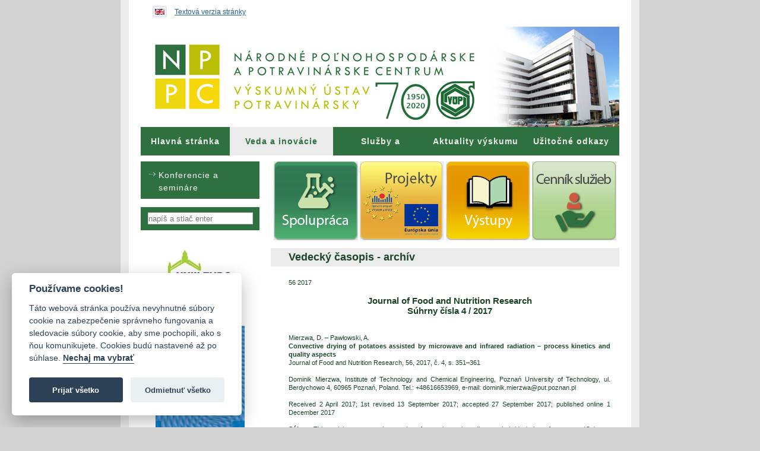

--- FILE ---
content_type: text/html; charset=UTF-8
request_url: https://vup.sk/index.php?mainID=2&navID=36&version=2&volume=56&article=2078
body_size: 4756
content:
<!DOCTYPE html PUBLIC "-//W3C//DTD XHTML 1.0 Strict//EN" "http://www.w3.org/TR/xhtml1/DTD/xhtml1-strict.dtd">
<html xmlns="http://www.w3.org/1999/xhtml" xml:lang="sk" lang='sk'>
<head>
  <title>VÚP - Veda a inovácie - Vedecký časopis - archív</title>
  <meta http-equiv="content-type" content="text/html; charset=utf-8" />
  <meta name="viewport" content="width=device-width, initial-scale=1">
  <link rel="shortcut icon" href="/favicon.ico" type="image/x-icon" />
  <meta name="keywords" content="VUP, VÚP, Biocentrum, veda, výskum, konferencie, semináre, výskumný ústav, skúšobné laboratórium, publikácie, CEPV, Codex Alimentarius, značka kvality, politika kvality, bulletin potravinárského výskumu, journal, Journal of Food and Nutrition Research, Trendy v potravinárstve " />
  <meta name="copyright" content="Inštitút znalostného pôdohospodárstva a inovácií" />
  <meta name="author" content="Inštitút znalostného pôdohospodárstva a inovácií, https://www.izpi.sk" />
  <meta name="robots" content="index,follow" />
  <meta name="description" content="VÚP - Veda a inovácie - Vedecký časopis - archív" />
  <meta name="verify-v1" content="5bJyGnI8pgOxTlMuigEBVNgXOMm0yL/kyppDCYmQTVg=" />


  <link rel="stylesheet" href="/css/jquery-ui.min.css" type="text/css" media="screen" />
  <link rel="stylesheet" href="/css/style.css?v04102018" type="text/css" media="screen" />
  <link rel="stylesheet" type="text/css" href="/css/accessible.css" title="accessible" media="screen,projection" disabled='disabled' />
  <link rel="stylesheet" href="/css/responsive.css?v04102018" type="text/css" media="screen" />
  <style type="text/css" media="print">@import "/css/print.css?v10082020";</style>
  
  <!-- Add jQuery library -->
  <script type="text/javascript" src="/lib/jquery-1.10.2.min.js"></script>
  <script type="text/javascript" src="/lib/jquery-ui.min.js"></script>
  
  <!--
  <script type="text/javascript" src="js/thickbox.js"></script>
  <link rel="stylesheet" href="css/thickbox.css" type="text/css" media="screen" />
  --> 

	<!-- Add mousewheel plugin (this is optional) -->
	<script type="text/javascript" src="/lib/jquery.mousewheel.pack.js?v=3.1.3"></script>

	<!-- Add fancyBox main JS and CSS files -->
	<script type="text/javascript" src="/source/jquery.fancybox.pack.js?v=2.1.5"></script>
	<link rel="stylesheet" type="text/css" href="/source/jquery.fancybox.css?v=2.1.5" media="screen" />

	<!-- Add Button helper (this is optional) -->
	<link rel="stylesheet" type="text/css" href="/source/helpers/jquery.fancybox-buttons.css?v=1.0.5" />
	<script type="text/javascript" src="/source/helpers/jquery.fancybox-buttons.js?v=1.0.5"></script>

	<!-- Add Thumbnail helper (this is optional) -->
	<link rel="stylesheet" type="text/css" href="/source/helpers/jquery.fancybox-thumbs.css?v=1.0.7" />
	<script type="text/javascript" src="/source/helpers/jquery.fancybox-thumbs.js?v=1.0.7"></script>

	<!-- Add Media helper (this is optional) -->
	<script type="text/javascript" src="/source/helpers/jquery.fancybox-media.js?v=1.0.6"></script>

  <link rel="stylesheet" type="text/css" href="/js/nivo-lightbox/nivo-lightbox.min.css?v=1475565038">
  <link rel="stylesheet" type="text/css" href="/js/nivo-lightbox/themes/default/default.css?v=1572338227">
  <script type="text/javascript" src="/js/nivo-lightbox/nivo-lightbox.min.js?v=1475565038"></script>
 
  <script type="text/javascript" src="/js/styleswitch.js"></script> 
	<script type="text/javascript" src="/js/custom.js?v10082020"></script>  
 
</head>
<body>
  <div id="contentjump" class='sr-only' role='region' aria-label='Rýchly prístup'>
    <!--UdmComment-->
    <a href="#news" title="Preskočiť na obsah">Preskočiť na obsah...</a>
    <!--/UdmComment-->
  </div>
<div id="wrap">
<div id="container" class="clearfix">
<!--UdmComment-->
<a class='menu-button' href='#menutop' id='menu-button' aria-label='Menu' aria-expanded='false' aria-controls='menu' title='Rozbaliť hlavné menu'><span aria-hidden='true'>≡</span></a>
<div id="flag" role='region'>
  <a href="en/" title='English version'><img src="img/flag_en.gif" alt="English" /><!--English--></a>
  <!--<a href="en/">English</a>-->
  <a href="#" id='accessible-style' rel='accessible' class='styleswitch' title='Zjednodušená verzia stránky'>Textová verzia stránky</a>
  <a href="#" id='default-style' rel='default' class='styleswitch' title='Štandardná verzia stránky'>Grafická verzia stránky</a>
</div>

  <header id="header" class='clearfix js-header' role='banner'>
  <h1>Výskumný ústav potravinársky</h1>
  <div id="flash">
    <a href='/' title='Národné poľnohospodárske a potravinárske centrum - Výskumný ústav potravinársky'><img src="img/headerstatic-sk.jpg?27052020" alt="Header Logo image" /></a>
  </div>  <nav id="menutop" role='navigation' class='menu js-menu'>
      <ul role='menubar'>
      <li role='menuitem' id="li1"><a role='menuitem' href="index.php?mainID=1" title="Výskumný ústav potravinársky">Hlavná stránka</a></li>
      <li role='menuitem' id="li2"><div><a role='menuitem' href="/index.php?mainID=2&amp;navID=245" title="Veda a inovácie">Veda a inovácie</a></div></li>
      <li role='menuitem' id="li3"><a role='menuitem' href="/index.php?mainID=3&amp;navID=204" title="Služby a poradenstvo">Služby a poradenstvo</a></li>
      <li role='menuitem' id="li4"><a role='menuitem' href="index.php?mainID=4&amp;navID=221" title="Aktuality výskumu">Aktuality výskumu</a></li>
      <li role='menuitem' id="li208"><a role='menuitem' href="/index.php?mainID=208&amp;navID=211" title="Užitočné odkazy">Užitočné&nbsp;odkazy</a></li>
    </ul>
  </nav>
</header>

<a class='leftmenu-button' href='#leftmenu' id='leftmenu-button' aria-label='Left Menu' aria-expanded='false' aria-controls='menu' title='Rozbaliť bočné menu'><span aria-hidden='true'>≡</span></a>

<div id='menuleft-wrapper'>
<div id="menuleft">
  <div class="goldboxtop"><!-- #boxtop --></div>
  <div class="goldboxoutline">
    <div class="goldbox" role='navigation'>
  <ul class='vertical-menu'><li><a href='?mainID=2&amp;navID=17' title='Konferencie a semináre'>Konferencie a semináre</a>
</li>
</ul>
    </div>
  </div>
  <div class="goldboxbottom"><!-- #boxbottom --></div><br />
  
  <div role='complementary'>
    <div class="goldboxtop"><!-- #boxtop --></div>
    <div class="goldboxoutline">
      <div class="goldbox">
        <form role='search' id="SearchForm" action="/vyhladavanie">
          <p>
            <label for='searchtext' class='sr-only'>Vyhľadávanie</label>
            <input type="text" id="searchtext" name="q" value="" placeholder="napíš a stlač enter" />
          </p>
        </form>
      </div>
    </div>
    <div class="goldboxbottom-xxx"><!-- #boxbottom --></div><br />

    <div class="goldboxtop-xxx"><!-- #boxtop --></div>
    <div class="goldboxoutline-xxx">
      <div class="goldbox-xxx">
        <div id="trends01" align="center">
          <a href="https://eurofoodchem2025.schems.sk/" target="_blank"><img src="/img/eurofoodchem2025.jpeg" alt="EuroFoodChem" /></a>
        </div>
      </div>
    </div>
    <div class="goldboxbottom-xxx"><!-- #boxbottom --></div><br />    

    <div class="goldboxtop-xxx"><!-- #boxtop --></div>
    <div class="goldboxoutline-xxx">
      <div class="goldbox-xxx">
        <div id="journal" align="center">
          <a href="index.php?mainID=2&amp;navID=14"><img src="/img/jofanr.jpg" alt="Journal of Food and Nutrition Research" /></a><br />
      </div>
    </div>
  </div>
  <div class="goldboxbottom-xxx"><!-- #boxbottom --></div><br />


    <div class="goldboxtop-xxx"><!-- #boxtop --></div>
    <div class="goldboxoutline-xxx">
      <div class="goldbox-xxx">
        <div id="trends" align="center">
          <a href="index.php?mainID=3&amp;navID=20"><img src="/image.php?img=/trendy200802.gif" alt="Trendy v potravinárstve" /></a>
        </div>
      </div>
    </div>
    <div class="goldboxbottom-xxx"><!-- #boxbottom --></div><br />
      
    <div class="goldboxoutline-xxx">
      <div class="goldbox-xxx">
        <div id="" align="center">
          <a href='?mainID=2&navID=184&id=682'><img src='/img/slovak-aid.jpg' width='150' alt='NanoFeed' /></a>
        </div>
      </div>
    </div>  
    <br />

    <div class="goldboxoutline-xxx">
      <div class="goldbox-xxx">
        <div id="" align="center">
          <a href='?mainID=2&navID=184&id=568'><img src='/img/nanofeed-index.png' width='150' alt='NanoFeed' /></a>
        </div>
      </div>
    </div>  
    <br />
      <div class='goldboxoutline-xxx'>
      <div class='goldbox-xxx'>
        <div align='center'>
          <a href='?mainID=250&navID=262'><img src='/img/interreg_skhu.jpg' width='150' alt='Interreg Slovenská republika - Maďarsko' /></a>
        </div>
      </div>
    </div>  
    <br />
      <div class='goldboxoutline-xxx'>
      <div class='goldbox-xxx'>
        <div align='center'>
          <a href='?mainID=220&navID=264'><img src='/img/logo_eu_opii.jpg' width='150' alt='Podpora produkcie slovenských potravín...' /></a>
        </div>
      </div>
    </div>  
    <br />
    <div class="goldboxoutline-xxx">
      <div class="goldbox-xxx">
        <div id="" align="center">
          <a href='?mainID=2&navID=184&id=342'><img src='/img/foodseg7-index.png' alt='Európsky projekt FOODSEG' /></a>
        </div>
      </div>
    </div>  
    <br />
    <div class="goldboxoutline-xxx">
      <div class="goldbox-xxx">
        <div id="" align="center">
          <a href='?mainID=2&navID=184&id=341'><img src='/img/promise7-index.png' alt='Európsky projekt PROMISE' /></a>
        </div>
      </div>
    </div>
    
    <br />
   <!-- #banner <div style='padding-left:25px'><a id='cat_2' href='http://www.vup.sk/index.php?mainID=2&navID=18'></a></div><p>&nbsp;</p> -->
   <!-- <div style='padding-left:25px'><a id='cat_8' href='/download/kniha_ukazka.pdf'></a></div> -->
  
 </div>
  
  

</div>
</div>

<!--/UdmComment-->
<div id="content" role='main'>

    <div id='logos' class='clearfix' role='menu'>
      <a role='menuitem' aria-label='Spolupráca' id='cat_8' href='index.php?mainID=227&navID=253'><span>Spolupráca</span></a>
      <a role='menuitem' aria-label='Projekty' id='cat_7' href='index.php?mainID=174&navID=248'><span>Projekty</span></a>
      <a role='menuitem' aria-label='Výstupy' id='cat_4' href='index.php?mainID=231&amp;navID=231'><span>Výstupy</span></a>
      <a role='menuitem' aria-label='Cenník služieb' id='cat_3' href='index.php?mainID=3&navID=204'><span>Cenník služieb</span></a>
    </div>  <h2 class='clearfix pagetitle'>Vedecký časopis - archív</h2>
  <div id="news">
    56 2017
  <center><h3>Journal of Food and Nutrition Research<br />Súhrny čísla 4 / 2017</h3></center>
  <p>
  Mierzwa, D. – Pawłowski, A.<br />
  <strong>Convective drying of potatoes assisted by microwave and infrared radiation&nbsp;– process kinetics and quality aspects</strong><br />
  Journal of Food and Nutrition Research, 56, 2017, č. 4, s. 351–361<br /><br />
  Dominik Mierzwa, Institute of Technology and Chemical Engineering, Poznań University of Technology, ul. Berdychowo 4, 60965 Poznań, Poland. Tel.: +48616653969, e-mail: dominik.mierzwa@put.poznan.pl
    <br><br>
    Received 2 April 2017; 1st revised 13 September 2017; accepted 27 September 2017; published online 1 December 2017<br /><br />
  <strong>Súhrn:</strong> This article presents the results of experimental studies on hybrid drying of potatoes (<i>Solanum tuberosum</i> L.). Six different drying schedules, being a combination of convective, microwave and infrared drying methods, were arranged and tested to find the best drying kinetics by minimum energy consumption and assuring, a possibly good quality of the products. Kinetics of process was assessed on the basis of drying curves (evolution of moisture ratio), drying time and drying rate. Quality was judged through sensorial analysis (appearance, odour, tactile) and colorimetric measurements. Chroma meter was used to measure the colour of the samples. On the basis of obtained results, overall colour change between fresh and dried material was calculated. The specific energy consumption was measured with the use of electrical network analyser. The combination of several drying methods at once positively influenced both the time of drying and the products quality as well as the energy consumption. Obtained results proved that key meaning is to identify the proper period of microwave or infrared enhancement, with a suitable power of radiation. The novelty of the research presented in this paper is the combination of three different drying techniques into one process, taking into account their advantages and disadvantages.<br /><br />
  <strong>Kľúčové slová:</strong> hybrid drying; microwaves; infrared radiation; kinetics; energy consumption; colour; potato<br /><br /><strong>Na stiahnutie:</strong><br />
           <a href="download.php?bulID=1953" class="file_pdf"> &nbsp; jfnr201736.pdf</a> (PDF, 805.95 Kb, 1352x)<br />
  </p>

 <!-- end pagecontent -->  </div>
  <div id="newsbottom"><!-- #newsbottom --></div>
</div>
</div>

<div id="containerbottom"><!-- #containerbottom --></div>
  <div id="footer" role='contentinfo'>
    <p>
      <a href="javascript:window.print()">tlačiť</a> |
      <a href="index.php?mainID=1&amp;navID=40">mapa stránok</a> 
            | <a href="index.php?mainID=1&amp;navID=266">Vyhlásenie o prístupnosti</a>
            <br />  
      Copyright © 2026 Správca obsahu - Výskumný ústav potravinársky, Priemyselná 4, 821 08 Bratislava<br />
      Dizajn a prevádzka -  <a class='external' href='https://izpi.sk' title='Inštitút znalostného pôdohospodárstva a inovácií'>Inštitút znalostného pôdohospodárstva a inovácií</a>.
    </p>
    <!-- Go To Top Link -->
    <a href="#" class="back-to-top" title='Návrat hore' aria-label='Návrat hore'><span class="fa fa-angle-up" aria-hidden='true'></span></a>    
  </div>
</div>
<div id="wrapbottom"><!-- #wrapbottom --></div>


<p>&nbsp;</p><p>&nbsp;</p><p>&nbsp;</p>
<!-- Google tag (gtag.js) -->
<script type="text/plain" data-cookiecategory="analytics" async src="https://www.googletagmanager.com/gtag/js?id=G-G3WR18C9V7"></script>
<script type="text/plain" data-cookiecategory="analytics">window.dataLayer = window.dataLayer || []; function gtag(){dataLayer.push(arguments);} gtag('js', new Date()); gtag('config', 'G-G3WR18C9V7');</script>

<script defer src="https://cdn.agroinstitut.sk/cookieconsent/cookieconsent.js"></script>
<script defer src="https://cdn.agroinstitut.sk/cookieconsent/c/vup/cookieconsent-init.js"></script>
    
</body>
</html>
